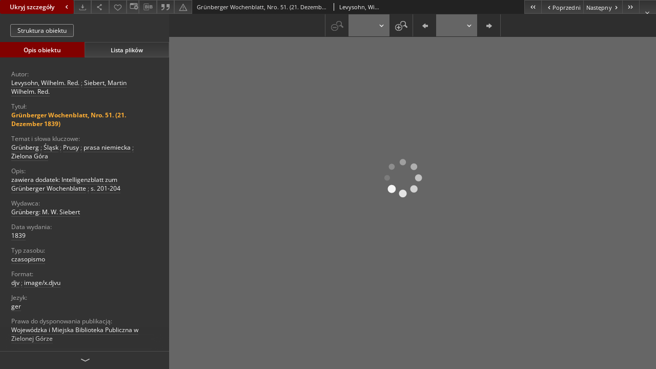

--- FILE ---
content_type: text/xml;charset=utf-8
request_url: https://zbc.uz.zgora.pl/dlibra/oai-pmh-repository.xml?verb=GetRecord&metadataPrefix=mets&identifier=oai:zbc.uz.zgora.pl:18455
body_size: 5691
content:
<?xml version="1.0" encoding="UTF-8"?>
<?xml-stylesheet type="text/xsl" href="https://zbc.uz.zgora.pl/style/common/xsl/oai-style.xsl"?>
<OAI-PMH xmlns="http://www.openarchives.org/OAI/2.0/" 
         xmlns:xsi="http://www.w3.org/2001/XMLSchema-instance"
         xsi:schemaLocation="http://www.openarchives.org/OAI/2.0/
         http://www.openarchives.org/OAI/2.0/OAI-PMH.xsd">
	<responseDate>2026-01-26T00:34:57Z</responseDate>
	<request identifier="oai:zbc.uz.zgora.pl:18455" metadataPrefix="mets" verb="GetRecord">
	https://zbc.uz.zgora.pl/oai-pmh-repository.xml</request>
	<GetRecord>
	
  <record>
	<header>
		<identifier>oai:zbc.uz.zgora.pl:18455</identifier>
	    <datestamp>2011-01-08T12:50:09Z</datestamp>
		  <setSpec>DigitalLibraryZielonaGora</setSpec> 	      <setSpec>DigitalLibraryZielonaGora:RegionalMaterialss</setSpec> 	      <setSpec>DigitalLibraryZielonaGora:RegionalMaterialss:Czasregee</setSpec> 	    </header>
		<metadata>
	<mets LABEL="Grünberger Wochenblatt, Nro. 51. (21. Dezember 1839)" xmlns="http://www.loc.gov/METS/" xmlns:xlink="http://www.w3.org/1999/xlink" xmlns:xsi="http://www.w3.org/2001/XMLSchema-instance" xsi:schemaLocation="http://www.loc.gov/METS/ http://www.loc.gov/standards/mets/mets.xsd">
 <dmdSec ID="dmd0">
  <mdWrap MIMETYPE="text/xml" MDTYPE="OTHER" OTHERMDTYPE="dlibra_avs" LABEL="Local Metadata">
   <xmlData><dlibra_avs:metadataDescription xmlns:dlibra_avs="https://zbc.uz.zgora.pl/" xmlns:xsi="http://www.w3.org/2001/XMLSchema-instance" xsi:schemaLocation="https://zbc.uz.zgora.pl/ https://zbc.uz.zgora.pl/dlibra/attribute-schema.xsd">
<dlibra_avs:PublicAccess><![CDATA[true]]></dlibra_avs:PublicAccess>
<dlibra_avs:DC>
<dlibra_avs:Creator><![CDATA[Levysohn, Wilhelm. Red.]]></dlibra_avs:Creator>
<dlibra_avs:Creator><![CDATA[Siebert, Martin Wilhelm. Red.]]></dlibra_avs:Creator>
<dlibra_avs:Title>
<value xml:lang="pl"><![CDATA[Grünberger Wochenblatt, Nro. 51. (21. Dezember 1839)]]></value>
</dlibra_avs:Title>
<dlibra_avs:Subject xml:lang="pl"><![CDATA[Grünberg]]></dlibra_avs:Subject>
<dlibra_avs:Subject xml:lang="pl"><![CDATA[Śląsk]]></dlibra_avs:Subject>
<dlibra_avs:Subject xml:lang="pl"><![CDATA[Prusy]]></dlibra_avs:Subject>
<dlibra_avs:Subject xml:lang="pl"><![CDATA[prasa niemiecka]]></dlibra_avs:Subject>
<dlibra_avs:Subject xml:lang="pl"><![CDATA[Zielona Góra]]></dlibra_avs:Subject>
<dlibra_avs:Description>
<value xml:lang="pl"><![CDATA[zawiera dodatek: Intelligenzblatt zum Grünberger Wochenblatte]]></value>
<value xml:lang="pl"><![CDATA[s. 201-204]]></value>
</dlibra_avs:Description>
<dlibra_avs:Publisher><![CDATA[Grünberg: M. W. Siebert]]></dlibra_avs:Publisher>
<dlibra_avs:Date><![CDATA[1839]]></dlibra_avs:Date>
<dlibra_avs:Type xml:lang="pl"><![CDATA[czasopismo]]></dlibra_avs:Type>
<dlibra_avs:Format><![CDATA[image/x.djvu]]></dlibra_avs:Format>
<dlibra_avs:Format xml:lang="pl"><![CDATA[djv]]></dlibra_avs:Format>
<dlibra_avs:Language><![CDATA[ger]]></dlibra_avs:Language>
<dlibra_avs:License/>
<dlibra_avs:Rights xml:lang="pl"><![CDATA[Wojewódzka i Miejska Biblioteka Publiczna w Zielonej Górze]]></dlibra_avs:Rights>
<dlibra_avs:DigitalObjectIdentifier xml:lang="pl"><![CDATA[DC-2585]]></dlibra_avs:DigitalObjectIdentifier>
<dlibra_avs:OryginalObjectIdentifier xml:lang="pl"><![CDATA[Reg. 196 II/1839]]></dlibra_avs:OryginalObjectIdentifier>
</dlibra_avs:DC>
<dlibra_avs:ContentType><![CDATA[image/x.djvu]]></dlibra_avs:ContentType>
</dlibra_avs:metadataDescription>
</xmlData>
  </mdWrap>
 </dmdSec>
 <dmdSec ID="dmd1">
  <mdWrap MIMETYPE="text/xml" MDTYPE="DC" LABEL="Dublin Core Metadata">
   <xmlData><dc:dc xmlns:dc="http://purl.org/dc/elements/1.1/">
<dc:title xml:lang="pl"><![CDATA[Grünberger Wochenblatt, Nro. 51. (21. Dezember 1839)]]></dc:title>
<dc:creator><![CDATA[Levysohn, Wilhelm. Red.]]></dc:creator>
<dc:creator><![CDATA[Siebert, Martin Wilhelm. Red.]]></dc:creator>
<dc:subject xml:lang="pl"><![CDATA[Grünberg]]></dc:subject>
<dc:subject xml:lang="pl"><![CDATA[Śląsk]]></dc:subject>
<dc:subject xml:lang="pl"><![CDATA[Prusy]]></dc:subject>
<dc:subject xml:lang="pl"><![CDATA[prasa niemiecka]]></dc:subject>
<dc:subject xml:lang="pl"><![CDATA[Zielona Góra]]></dc:subject>
<dc:description xml:lang="pl"><![CDATA[zawiera dodatek: Intelligenzblatt zum Grünberger Wochenblatte]]></dc:description>
<dc:description xml:lang="pl"><![CDATA[s. 201-204]]></dc:description>
<dc:publisher><![CDATA[Grünberg: M. W. Siebert]]></dc:publisher>
<dc:date><![CDATA[1839]]></dc:date>
<dc:type xml:lang="pl"><![CDATA[czasopismo]]></dc:type>
<dc:format xml:lang="en"><![CDATA[image/x.djvu]]></dc:format>
<dc:format xml:lang="pl"><![CDATA[djv]]></dc:format>
<dc:format xml:lang="pl"><![CDATA[image/x.djvu]]></dc:format>
<dc:identifier><![CDATA[https://zbc.uz.zgora.pl/dlibra/publication/21847/edition/18455/content]]></dc:identifier>
<dc:identifier><![CDATA[oai:zbc.uz.zgora.pl:18455]]></dc:identifier>
<dc:language><![CDATA[ger]]></dc:language>
<dc:rights xml:lang="pl"><![CDATA[Wojewódzka i Miejska Biblioteka Publiczna w Zielonej Górze]]></dc:rights>
</dc:dc>
</xmlData>
  </mdWrap>
 </dmdSec>
 <fileSec>
  <fileGrp ID="DjVu_original" USE="original">
   <file ID="DjVu_original0" MIMETYPE="image/x.djvu">
    <FLocat LOCTYPE="URL" xlink:type="simple" xlink:href="https://zbc.uz.zgora.pl/Content/18455/DjVu/DC-2585_Nro_051.djvu"/>
   </file>
  </fileGrp>
 </fileSec>
 <structMap TYPE="PHYSICAL">
  <div ID="DjVu_physicalStructure" DMDID="dmd1 dmd0" TYPE="files">
   <div ID="dir.DjVu." TYPE="directory">
    <div ID="DjVu_phys0" TYPE="file">
     <fptr FILEID="DjVu_original0"/>
    </div>
   </div>
  </div>
 </structMap>
</mets>

</metadata>
	  </record>	</GetRecord>
</OAI-PMH>
